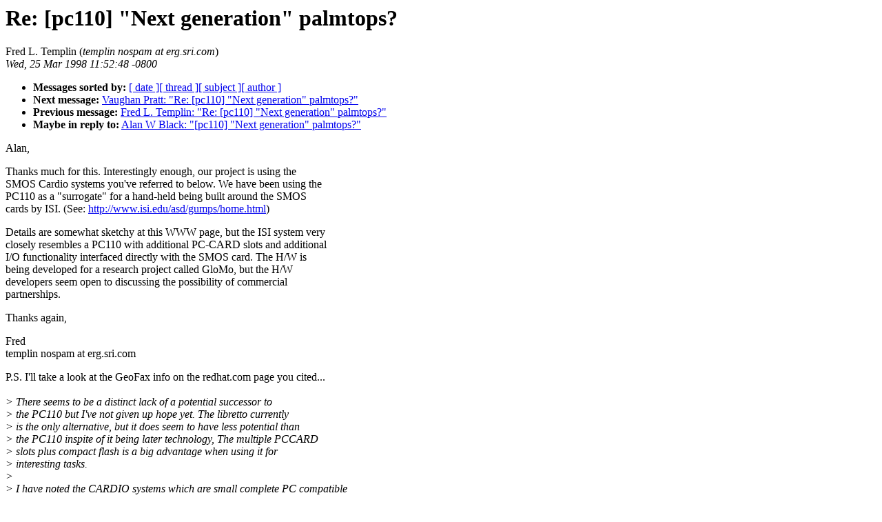

--- FILE ---
content_type: text/html
request_url: https://pc110.ro.nu/hypermail/0274.html
body_size: 1638
content:
<!-- received="Wed Mar 25 19:52:35 1998 BST" -->
<!-- sent="Wed, 25 Mar 1998 11:52:48 -0800" -->
<!-- name="Fred L. Templin" -->
<!-- email="templin nospam at erg.sri.com" -->
<!-- subject="Re: [pc110] "Next generation" palmtops?" -->
<!-- id="199803251952.LAA10847 nospam at grayling.erg.sri.com" -->
<!-- inreplyto="[pc110] "Next generation" palmtops?" -->
<title>Linux PC110: Re: [pc110] "Next generation" palmtops?</title>
<h1>Re: [pc110] "Next generation" palmtops?</h1>
Fred L. Templin (<i>templin nospam at erg.sri.com</i>)<br>
<i>Wed, 25 Mar 1998 11:52:48 -0800</i>
<p>
<ul>
<li> <b>Messages sorted by:</b> <a href="date.html#274">[ date ]</a><a href="index.html#274">[ thread ]</a><a href="subject.html#274">[ subject ]</a><a href="author.html#274">[ author ]</a>
<!-- next="start" -->
<li> <b>Next message:</b> <a href="0275.html">Vaughan Pratt: "Re: [pc110] "Next generation" palmtops?"</a>
<li> <b>Previous message:</b> <a href="0273.html">Fred L. Templin: "Re: [pc110] "Next generation" palmtops?"</a>
<li> <b>Maybe in reply to:</b> <a href="0272.html">Alan W Black: "[pc110] "Next generation" palmtops?"</a>
<!-- nextthread="start" -->
<!-- reply="end" -->
</ul>
<!-- body="start" -->
Alan,<br>
<p>
Thanks much for this. Interestingly enough, our project is using the<br>
SMOS Cardio systems you've referred to below. We have been using the<br>
PC110 as a "surrogate" for a hand-held being built around the SMOS<br>
cards by ISI. (See: <a href="http://www.isi.edu/asd/gumps/home.html">http://www.isi.edu/asd/gumps/home.html</a>)<br>
<p>
Details are somewhat sketchy at this WWW page, but the ISI system very<br>
closely resembles a PC110 with additional PC-CARD slots and additional<br>
I/O functionality interfaced directly with the SMOS card. The H/W is<br>
being developed for a research project called GloMo, but the H/W<br>
developers seem open to discussing the possibility of commercial<br>
partnerships.<br>
<p>
Thanks again,<br>
<p>
Fred<br>
templin nospam at erg.sri.com<br>
<p>
P.S. I'll take a look at the GeoFax info on the redhat.com page you cited...<br>
 <br>
<i>&gt; There seems to be a distinct lack of a potential successor to</i><br>
<i>&gt; the PC110 but I've not given up hope yet.  The libretto currently</i><br>
<i>&gt; is the only alternative, but it does seem to have less potential than</i><br>
<i>&gt; the PC110 inspite of it being later technology, The multiple PCCARD</i><br>
<i>&gt; slots plus compact flash is a big advantage when using it for</i><br>
<i>&gt; interesting tasks.</i><br>
<i>&gt; </i><br>
<i>&gt; I have noted the CARDIO systems which are small complete PC compatible</i><br>
<i>&gt; cores (sort of PCCARD type III size) around which small palmtops could</i><br>
<i>&gt; be built.  They offer 586 and pentium power (probably) but I've yet to</i><br>
<i>&gt; see any systems built around them.  </i><br>
<i>&gt;    (<a href="http://www.smos.com/productsandservices/card/index.htm">http://www.smos.com/productsandservices/card/index.htm</a>)</i><br>
<i>&gt; </i><br>
<i>&gt; I know PCs aren't the only way to provide power but while companies</i><br>
<i>&gt; have closed development environments (and closed hardware) it does make</i><br>
<i>&gt; it difficult to get full use of the hardware for interesting projects.</i><br>
<i>&gt; However perhaps there's hope as I see Geofox (a psion 5 clone) have</i><br>
<i>&gt; stated that they will release low level harware details of the device</i><br>
<i>&gt; and offered a machine to help in a port of Linux</i><br>
<i>&gt; (<a href="http://www.redhat.com/~ed/linux-7110.html">http://www.redhat.com/~ed/linux-7110.html</a>).  This gives me hope that</i><br>
<i>&gt; those who want a programmable device may be able to benefit from the</i><br>
<i>&gt; more mainstream PDA hardware coming out.</i><br>
<i>&gt; </i><br>
<i>&gt; Alan</i><br>
<i>&gt; </i><br>
<!-- body="end" -->
<p>
<ul>
<!-- next="start" -->
<li> <b>Next message:</b> <a href="0275.html">Vaughan Pratt: "Re: [pc110] "Next generation" palmtops?"</a>
<li> <b>Previous message:</b> <a href="0273.html">Fred L. Templin: "Re: [pc110] "Next generation" palmtops?"</a>
<li> <b>Maybe in reply to:</b> <a href="0272.html">Alan W Black: "[pc110] "Next generation" palmtops?"</a>
<!-- nextthread="start" -->
<!-- reply="end" -->
</ul>
